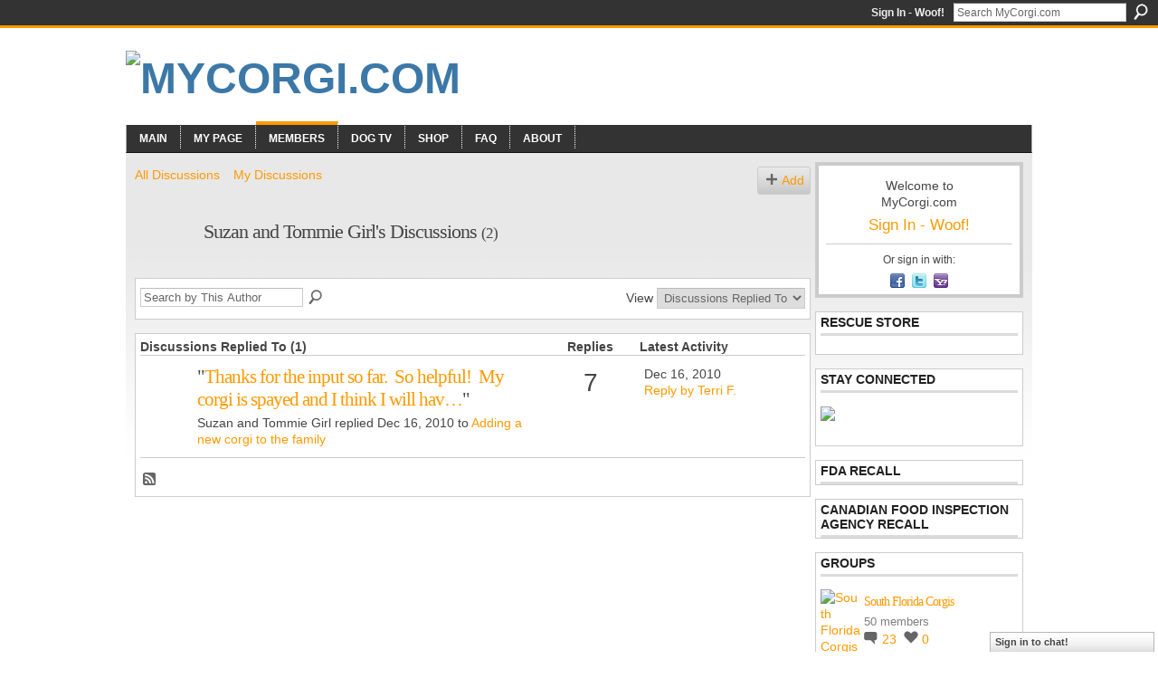

--- FILE ---
content_type: text/html; charset=UTF-8
request_url: http://mycorgi.com/forum/topic/listForContributor?user=1dripcl25nw6k
body_size: 47839
content:
<!DOCTYPE html>
<html lang="en" xmlns:og="http://ogp.me/ns#">
<head data-layout-view="default" class="xj_layout_head">
<script>
    window.dataLayer = window.dataLayer || [];
        </script>
<!-- Google Tag Manager -->
<script>(function(w,d,s,l,i){w[l]=w[l]||[];w[l].push({'gtm.start':
new Date().getTime(),event:'gtm.js'});var f=d.getElementsByTagName(s)[0],
j=d.createElement(s),dl=l!='dataLayer'?'&l='+l:'';j.async=true;j.src=
'https://www.googletagmanager.com/gtm.js?id='+i+dl;f.parentNode.insertBefore(j,f);
})(window,document,'script','dataLayer','GTM-T5W4WQ');</script>
<!-- End Google Tag Manager -->
        <meta http-equiv="Content-Type" content="text/html; charset=utf-8" />
    <title>Suzan and Tommie Girl&#039;s Discussions - MyCorgi.com</title>
    <link rel="icon" href="http://mycorgi.com/favicon.ico" type="image/x-icon" />
    <link rel="SHORTCUT ICON" href="http://mycorgi.com/favicon.ico" type="image/x-icon" />
    <meta name="description" content="Suzan and Tommie Girl's Discussions | MyCorgi.com is a U.S. 501(c)3 non profit charity. We provide a friendly helpful community &amp; assist corgi rescues via…" />
    <meta name="keywords" content="Corgi, Dog, cardigan, welsh, pembroke, AKC, Puppy, Puppies" />
<meta name="title" content="Suzan and Tommie Girl&#039;s Discussions" />
<meta property="og:type" content="website" />
<meta property="og:url" content="http://mycorgi.com/forum/topic/listForContributor?user=1dripcl25nw6k" />
<meta property="og:title" content="Suzan and Tommie Girl&#039;s Discussions" />
<meta property="og:image" content="https://storage.ning.com/topology/rest/1.0/file/get/2756178062?profile=UPSCALE_150x150">
<meta name="twitter:card" content="summary" />
<meta name="twitter:title" content="Suzan and Tommie Girl&#039;s Discussions" />
<meta name="twitter:description" content="Suzan and Tommie Girl's Discussions | MyCorgi.com is a U.S. 501(c)3 non profit charity. We provide a friendly helpful community &amp; assist corgi rescues via…" />
<meta name="twitter:image" content="https://storage.ning.com/topology/rest/1.0/file/get/2756178062?profile=UPSCALE_150x150" />
<link rel="image_src" href="https://storage.ning.com/topology/rest/1.0/file/get/2756178062?profile=UPSCALE_150x150" />
<script type="text/javascript">
    djConfig = { baseScriptUri: 'http://mycorgi.com/xn/static-6.11.8.1/js/dojo-0.3.1-ning/', isDebug: false }
ning = {"CurrentApp":{"premium":true,"iconUrl":"https:\/\/storage.ning.com\/topology\/rest\/1.0\/file\/get\/2756178062?profile=UPSCALE_150x150","url":"httpmycorgi.ning.com","domains":["mycorgi.com"],"online":true,"privateSource":true,"id":"mycorgi","appId":1150197,"description":"MyCorgi.com is a U.S. 501(c)3 non profit charity. We provide a friendly helpful community &amp; assist corgi rescues via various projects.","name":"MyCorgi.com","owner":"slstsang","createdDate":"2007-09-19T03:31:04.610Z","runOwnAds":false,"category":{"Corgi":null,"Dog":null,"cardigan":null,"welsh":null,"pembroke":null,"AKC":null,"Puppy":null,"Puppies":null},"tags":["Corgi","Dog","cardigan","welsh","pembroke","AKC","Puppy","Puppies"]},"CurrentProfile":null,"maxFileUploadSize":5};
        (function(){
            if (!window.ning) { return; }

            var age, gender, rand, obfuscated, combined;

            obfuscated = document.cookie.match(/xgdi=([^;]+)/);
            if (obfuscated) {
                var offset = 100000;
                obfuscated = parseInt(obfuscated[1]);
                rand = obfuscated / offset;
                combined = (obfuscated % offset) ^ rand;
                age = combined % 1000;
                gender = (combined / 1000) & 3;
                gender = (gender == 1 ? 'm' : gender == 2 ? 'f' : 0);
                ning.viewer = {"age":age,"gender":gender};
            }
        })();

        if (window.location.hash.indexOf('#!/') == 0) {
        window.location.replace(window.location.hash.substr(2));
    }
    window.xg = window.xg || {};
xg.captcha = {
    'shouldShow': false,
    'siteKey': '6Ldf3AoUAAAAALPgNx2gcXc8a_5XEcnNseR6WmsT'
};
xg.addOnRequire = function(f) { xg.addOnRequire.functions.push(f); };
xg.addOnRequire.functions = [];
xg.addOnFacebookLoad = function (f) { xg.addOnFacebookLoad.functions.push(f); };
xg.addOnFacebookLoad.functions = [];
xg._loader = {
    p: 0,
    loading: function(set) {  this.p++; },
    onLoad: function(set) {
                this.p--;
        if (this.p == 0 && typeof(xg._loader.onDone) == 'function') {
            xg._loader.onDone();
        }
    }
};
xg._loader.loading('xnloader');
if (window.bzplcm) {
    window.bzplcm._profileCount = 0;
    window.bzplcm._profileSend = function() { if (window.bzplcm._profileCount++ == 1) window.bzplcm.send(); };
}
xg._loader.onDone = function() {
            if(window.bzplcm)window.bzplcm.start('ni');
        xg.shared.util.parseWidgets();    var addOnRequireFunctions = xg.addOnRequire.functions;
    xg.addOnRequire = function(f) { f(); };
    try {
        if (addOnRequireFunctions) { dojo.lang.forEach(addOnRequireFunctions, function(onRequire) { onRequire.apply(); }); }
    } catch (e) {
        if(window.bzplcm)window.bzplcm.ts('nx').send();
        throw e;
    }
    if(window.bzplcm) { window.bzplcm.stop('ni'); window.bzplcm._profileSend(); }
};
window.xn = { track: { event: function() {}, pageView: function() {}, registerCompletedFlow: function() {}, registerError: function() {}, timer: function() { return { lapTime: function() {} }; } } };</script>
<link rel="alternate" type="application/atom+xml" title="Suzan and Tommie Girl&#039;s Discussions - MyCorgi.com" href="http://mycorgi.com/forum/topic/listForContributor?user=1dripcl25nw6k&amp;feed=yes&amp;xn_auth=no" />
<style type="text/css" media="screen,projection">
#xg_navigation ul div.xg_subtab ul li a {
    color:#777777;
    background:#E7E7E7;
}
#xg_navigation ul div.xg_subtab ul li a:hover {
    color:#444444;
    background:#D9D9D9;
}
</style>

<style type="text/css" media="screen,projection">
@import url("http://static.ning.com/socialnetworkmain/widgets/index/css/common-982.min.css?xn_version=3128532263");
@import url("http://static.ning.com/socialnetworkmain/widgets/forum/css/component.min.css?xn_version=148829171");
@import url("http://static.ning.com/socialnetworkmain/widgets/chat/css/bottom-bar.min.css?xn_version=512265546");

</style>

<style type="text/css" media="screen,projection">
@import url("/generated-69468fc6852815-25461951-css?xn_version=202512201152");

</style>

<style type="text/css" media="screen,projection">
@import url("/generated-694690f39bd400-20055640-css?xn_version=202512201152");

</style>

<!--[if IE 6]>
    <link rel="stylesheet" type="text/css" href="http://static.ning.com/socialnetworkmain/widgets/index/css/common-ie6.min.css?xn_version=463104712" />
<![endif]-->
<!--[if IE 7]>
<link rel="stylesheet" type="text/css" href="http://static.ning.com/socialnetworkmain/widgets/index/css/common-ie7.css?xn_version=2712659298" />
<![endif]-->
<link rel="EditURI" type="application/rsd+xml" title="RSD" href="http://mycorgi.com/profiles/blog/rsd" />
</head>
<body>
<!-- Google Tag Manager (noscript) -->
<noscript><iframe src="https://www.googletagmanager.com/ns.html?id=GTM-T5W4WQ"
height="0" width="0" style="display:none;visibility:hidden"></iframe></noscript>
<!-- End Google Tag Manager (noscript) -->
    <div class="xj_before_content">        <div id="xn_bar">
            <div id="xn_bar_menu">
                <div id="xn_bar_menu_branding" >
                                    </div>

                <div id="xn_bar_menu_more">
                    <form id="xn_bar_menu_search" method="GET" action="http://mycorgi.com/main/search/search">
                        <fieldset>
                            <input type="text" name="q" id="xn_bar_menu_search_query" value="Search MyCorgi.com" _hint="Search MyCorgi.com" accesskey="4" class="text xj_search_hint" />
                            <a id="xn_bar_menu_search_submit" href="#" onclick="document.getElementById('xn_bar_menu_search').submit();return false">Search</a>
                        </fieldset>
                    </form>
                </div>

                            <ul id="xn_bar_menu_tabs">
                                            <li><a href="http://mycorgi.com/main/authorization/signIn?target=http%3A%2F%2Fmycorgi.com%2Fforum%2Ftopic%2FlistForContributor%3Fuser%3D1dripcl25nw6k">Sign In - Woof!</a></li>
                                    </ul>
                        </div>
        </div>
        </div>
    <div class="xg_theme" data-layout-pack="brutus">
        <div id="xg_themebody">
            <div id="xg_ad_above_header" class="xg_ad xj_ad_above_header dy-displaynone">
                    
                </div>        
            <div id="xg_head">
                <div id="xg_masthead">
                    <h1 id="xg_sitename" class="xj_site_name"><a id="application_name_header_link" href="/"><img src="http://storage.ning.com/topology/rest/1.0/file/get/3151851203?profile=original" alt="MyCorgi.com"></a></h1>
                    <p id="xg_sitedesc" class="xj_site_desc"></p>
                </div>
                <div id="xg_navigation" class="xj_navigation"><ul>
    <li id="xg_tab_main" class="xg_subtab"><a href="/"><span>Main</span></a></li><li id="xg_tab_profile" class="xg_subtab"><a href="/profiles"><span>My Page</span></a></li><li dojoType="SubTabHover" id="xg_tab_members" class="xg_subtab this"><a href="/profiles/members/"><span>Members</span></a><div class="xg_subtab" style="display:none;position:absolute;"><ul class="xg_subtab" style="display:block;" ><li style="list-style:none !important;display:block;text-align:left;"><a href="/page/1150197:Page:776640" style="float:none;"><span>Vote</span></a></li><li style="list-style:none !important;display:block;text-align:left;"><a href="/profiles/blog/list" style="float:none;"><span>Blog</span></a></li><li style="list-style:none !important;display:block;text-align:left;"><a href="/events" style="float:none;"><span>Events</span></a></li><li style="list-style:none !important;display:block;text-align:left;"><a href="/forum" style="float:none;"><span>Forum</span></a></li><li style="list-style:none !important;display:block;text-align:left;"><a href="/groups" style="float:none;"><span>Groups</span></a></li><li style="list-style:none !important;display:block;text-align:left;"><a href="/photo/photo/list" style="float:none;"><span>Photo</span></a></li><li style="list-style:none !important;display:block;text-align:left;"><a href="/page/1150197:Page:768224" style="float:none;"><span>Poll</span></a></li><li style="list-style:none !important;display:block;text-align:left;"><a href="/video/video" style="float:none;"><span>Video</span></a></li></ul></div></li><li dojoType="SubTabHover" id="xg_tab_xn5" class="xg_subtab"><a href="/page/dog-tv"><span>Dog TV</span></a><div class="xg_subtab" style="display:none;position:absolute;"><ul class="xg_subtab" style="display:block;" ><li style="list-style:none !important;display:block;text-align:left;"><a href="/page/dog-town" style="float:none;"><span>Dog Town</span></a></li><li style="list-style:none !important;display:block;text-align:left;"><a href="/page/dog-whisperer" style="float:none;"><span>Dog Whisperer</span></a></li><li style="list-style:none !important;display:block;text-align:left;"><a href="/page/its-me-or-the-dog" style="float:none;"><span>Its me or the Dog</span></a></li><li style="list-style:none !important;display:block;text-align:left;"><a href="/video/pedigree-dogs-exposed" style="float:none;"><span>Pedigree Dogs Exposed</span></a></li></ul></div></li><li dojoType="SubTabHover" id="xg_tab_xn0" class="xg_subtab"><a href="/page/1150197:Page:223963"><span>Shop</span></a><div class="xg_subtab" style="display:none;position:absolute;"><ul class="xg_subtab" style="display:block;" ><li style="list-style:none !important;display:block;text-align:left;"><a href="/profiles/blogs/introducing-the-worlds-1st" style="float:none;"><span>Rescue VISA Card</span></a></li><li style="list-style:none !important;display:block;text-align:left;"><a href="/page/1150197:Page:223963" style="float:none;"><span>Rescue Shop</span></a></li></ul></div></li><li id="xg_tab_xn1" class="xg_subtab"><a href="/faq"><span>FAQ</span></a></li><li id="xg_tab_xn2" class="xg_subtab"><a href="/page/about-1"><span>About</span></a></li></ul>
</div>
            </div>
            <div id="xg_ad_below_header" class="xg_ad xj_ad_below_header dy-displaynone">
                        
                    </div>
            <div id="xg" class="xg_widget_forum xg_widget_forum_topic xg_widget_forum_topic_listForContributor">
            	 
                <div id="xg_body">
                   
                    <div class="xj_notifications"></div>
                    <div class="xg_column xg_span-16" id="column1">
                        <div id="xg_canvas" class="xj_canvas">
                            
<ul class="navigation easyclear">
            <li><a href="http://mycorgi.com/forum">All Discussions</a></li>
        <li><a href="http://mycorgi.com/forum/topic/listForContributor?">My Discussions</a></li>
                <li class="right xg_lightborder navbutton"><a href="http://mycorgi.com/main/authorization/signUp?target=http%3A%2F%2Fmycorgi.com%2Fforum%2Ftopic%2Fnew%3Ftarget%3Dhttp%253A%252F%252Fmycorgi.com%252Fforum%252Ftopic%252FlistForContributor%253Fuser%253D1dripcl25nw6k" dojoType="PromptToJoinLink" _joinPromptText="Please sign up or sign in to complete this step." _hasSignUp="true" _signInUrl="http://mycorgi.com/main/authorization/signIn?target=http%3A%2F%2Fmycorgi.com%2Fforum%2Ftopic%2Fnew%3Ftarget%3Dhttp%253A%252F%252Fmycorgi.com%252Fforum%252Ftopic%252FlistForContributor%253Fuser%253D1dripcl25nw6k" class="xg_sprite xg_sprite-add">Add</a></li>
    </ul>

<div class="xg_headline xg_headline-img">
    <div class="ib"><span class="xg_avatar"><a class="fn url" href="http://mycorgi.com/profile/SuzanKenik"  title="Suzan and Tommie Girl"><span class="table_img dy-avatar dy-avatar-64 "><img  class="photo photo" src="http://storage.ning.com/topology/rest/1.0/file/get/3137971154?profile=RESIZE_64x64&amp;width=64&amp;height=64&amp;crop=1%3A1" alt="" /></span></a></span></div>
<div class="tb"><h1>Suzan and Tommie Girl&#039;s Discussions <span class="count">(2)</span></h1>
    </div>
</div>
<div class="xg_module module_searchbar">
    <div class="xg_module_body">
        <form action="http://mycorgi.com/forum/topic/search?user=1dripcl25nw6k">
            <p class="left">
                <input type="hidden" name="user" value="1dripcl25nw6k" />                <input name="q" type="text" class="textfield xj_search_hint" value="Search by This Author"  _hint="Search by This Author" />
                                <a class="xg_icon xg_icon-search" title="Search Forum" onclick="x$(this).parents('form').submit();" href="#">Search Forum</a>
                            </p>
                    </form>
                <p class="right">
                                        View                <select onchange="window.location = this.value">
                    <option value="http://mycorgi.com/forum/topic/listForContributor?user=1dripcl25nw6k&amp;sort=recentRepliesMade"  selected="selected">Discussions Replied To</option><option value="http://mycorgi.com/forum/topic/listForContributor?user=1dripcl25nw6k&amp;sort=discussionsStarted" >Discussions Started</option>                </select>
                    </p>
            </div>
</div>
<div class="xg_module">
    <div class="xg_module_body">
                <table class="categories">
          <colgroup><col width="60%"></col><col width="15%"/></col><col width="25%"/></col></colgroup>
            <thead>
                <tr>
                    <th class="xg_lightborder">Discussions Replied To (1)</th>
                    <th class="bignum xg_lightborder" scope="col">Replies</th>
                    <th width="136" scope="col" class="xg_lightborder">Latest Activity</th>
                </tr>
            </thead>
            <tbody>
                <tr >
    <td class="xg_lightborder">
                    <span class="xg_avatar"><a class="fn url" href="http://mycorgi.com/profile/SuzanKenik"  title="Suzan and Tommie Girl"><span class="table_img dy-avatar dy-avatar-48 "><img  class="photo photo" src="http://storage.ning.com/topology/rest/1.0/file/get/3137971154?profile=RESIZE_48X48&amp;width=48&amp;height=48&amp;crop=1%3A1" alt="" /></span></a></span>            <h3>"<a href="http://mycorgi.com/xn/detail/1150197:Comment:820992">Thanks for the input so far.  So helpful!  My corgi is spayed and I think I will hav…</a>"</h3>
            <p class="small">Suzan and Tommie Girl replied Dec 16, 2010 to <a href="http://mycorgi.com/forum/topics/adding-a-new-corgi-to-the">Adding a new corgi to the family</a></p>
        
    </td>
            <td class="bignum xg_lightborder">7</td>
        <td class="xg_lightborder">
                            Dec 16, 2010                <br/><a href="http://mycorgi.com/forum/topics/adding-a-new-corgi-to-the/showLastReply">Reply by Terri F.</a>
                    </td>
    </tr>
                            </tbody>
        </table>
                    </div>
    <div class="xg_module_foot">
                    <p class="left"><a class="xg_icon xg_icon-rss" href="http://mycorgi.com/forum/topic/listForContributor?user=1dripcl25nw6k&amp;feed=yes&amp;xn_auth=no">RSS</a></p>
                <p class="right"><a href="#" dojoType="FollowLink" _isFollowed="0" _addUrl="http://mycorgi.com/main/content/startFollowingNewContent?user=1dripcl25nw6k&amp;type=Topic&amp;xn_out=json" _removeUrl="http://mycorgi.com/main/content/stopFollowingNewContent?user=1dripcl25nw6k&amp;type=Topic&amp;xn_out=json" _addDescription="Email me when this member adds new discussions" _removeDescription="Don&#039;t email me when this member adds new discussions" _joinPromptText="" _signUpUrl="http://mycorgi.com/main/authorization/signUp?target=http%3A%2F%2Fmycorgi.com%2Fforum%2Ftopic%2FlistForContributor%3Fuser%3D1dripcl25nw6k"></a></p>    </div>
</div>

                        </div>
                    </div>
                    <div class="xg_column xg_span-5 xg_last" id="column2">
                        <div class="xj_user_info">    <div class="xg_module" id="xg_module_account">
        <div class="xg_module_body xg_signup xg_lightborder">
            <p>Welcome to<br />MyCorgi.com</p>
                        <p class="last-child"><big><strong><a href="http://mycorgi.com/main/authorization/signIn?target=http%3A%2F%2Fmycorgi.com%2Fforum%2Ftopic%2FlistForContributor%3Fuser%3D1dripcl25nw6k" style="white-space:nowrap">Sign In - Woof!</a></strong></big></p>
                            <div class="xg_external_signup xg_lightborder xj_signup">
                    <p class="dy-small">Or sign in with:</p>
                    <ul class="providers">
            <li>
            <a
                onclick="xg.index.authorization.social.openAuthWindow(
                    'https://auth.ning.com/socialAuth/facebook?edfm=u6M4Krt9G%2B5NUc3sIaUSXKWcmmPyizfN7srRkRKNWTURttWsSV21%2B41ZA%2BzT9HLmaXq1uNhAsAOUEJqD4mf3%2B1XpcIRlECpnALS%2FvorwJXeqVJGCwfDEGcp7v1rGr05QKC%2B7q8jFsaI7j7L9ILmz9Hl8HNX774fGx9bPzxETZmFz20XQ6n2v%2F0O1yfvQP7G5fArZkl7L968dSHFgPgNTytXyd9N%2BfUUrNQuTMhjIIlr7IpzySQcUI1hnUl0%2B1isSRvPTRJcLYRO1DQC5oPRHWJBuvRudeUZjVmRB%2F7jFstStKQVhd94htCztS0IFesIIVhD23HAVIxOI1f0Zw6a1K5XJ%2F8mDjnj87QBzzf444XeRRz6lOZLg5Zkxmn%2Bx3tOR9aCocSlr%2FSSf2H5Ej12LVV9DJxbnfCDsDzRtncfc7CzQFQFmFFGx2eU%2FyGyDIM%2F1'
                    ); return false;">
                            <span class="mini-service mini-service-facebook" title="Facebook"></span>
                        </a>
        </li>
            <li>
            <a
                onclick="xg.index.authorization.social.openAuthWindow(
                    'https://auth.ning.com/socialAuth/twitter?edfm=rl2PaFKH9UWhwwjETjYgINELcTjb1r2SqVypwjyesPNYEmCDdSh1VzCY1%2BryByczOtA8LLLBDlz%2BUW497oLdz%2BTgYFylSvGmTT5TPSFVLTmC1af3pvBHy0JfZNrtduIGRb30aqCqIlw1ozkfImcmuVUt%2B9Cs%2BbQS6hkB%2FUorCxNWBM0nbPv6scMA2Nul%2Ft%2FoMVhBy5uJiVhS%2BvAAbRlItgQSwfemj6S4bvCpd6D98bsDAdNSrM%2FflqMLmrnKsaajrQ%2BC27e3zowxQnp8DvwKFYHhqj8KDr8%2FpSyyus9jLfF5jzgmRHDJprHhXKxZlo7YPb2XXFyPEMdZTo3chhvcVTvklKBBPOdYVXlyZfuSkecL4ZPu%2BF5njrS7NX8UbXIEaV79t6aqtRY0UwjFlqwnSSMuznXxKLid6sqMrme5c8QpKYByUpbDshXyiMxPM1Lbw9UxpM1f7W4aMU7eKLFUBg%3D%3D'
                ); return false;">
                <span class="mini-service mini-service-twitter" title="Twitter"></span>
            </a>
        </li>
            <li>
            <a
                onclick="xg.index.authorization.social.openAuthWindow(
                    'https://auth.ning.com/socialAuth/yahooopenidconnect?edfm=2Xg%2Ffru%2BqITpzRWWogwFStIzhxKv7SuAfpKTbv0Tw8oE1PFhZBP60x4rNSt%2F9b5ewavofsVgMj%2BpAtXxwh%2BPtVvQtZBKBE5kL6h3oDcyj32l8AhvgOKS5WOrNDpJsH%2BPfl9JzLlo0XOUlw85a%2Fb7yjkeCBSDs%2F3INCgLDfFo4QUOTvtqh6uhZPPf8QAWCFNMdx27betTbixR6QS43kVClivVVAlhQkJ7%2BAM8bqPqvcfHjeYejeNg4k1AeoSWU2Rt%2FqD9xYz%2Fh5NphTPnmIZ8um3KtB0lBUSVcBIci9NPKX6pVdS2ASpYkwhPKA1i6vnciFITuaxp0R%2BRGoMXp96NM05uyzP5V17zZKBdV4fc1LI%3D'
                ); return false;">
                <span class="mini-service mini-service-yahoo" title="Yahoo!"></span>
            </a>
        </li>
    </ul>
                </div>
                    </div>
    </div>
</div>
                        <div class="xj_sidebar_content"><div class="xg_module html_module module_text xg_reset" data-module_name="text"
        >
        <div class="xg_module_head"><h2>Rescue Store</h2></div>
        <div class="xg_module_body xg_user_generated">
            <script type="text/javascript">
amazon_ad_tag="mycorgicom-20"; 
amazon_ad_width="120"; 
amazon_ad_height="240"; 
amazon_color_border="FFFFFF"; 
amazon_color_logo="FF9900"; 
amazon_color_link="FF9900"; 
amazon_ad_logo="hide"; 
amazon_ad_border="hide"; 
amazon_ad_title="Rescue Store";
</script>
<script src="http://www.assoc-amazon.com/s/asw.js" type="text/javascript">
</script>
        </div>
        </div>
<div class="xg_module html_module module_text xg_reset" data-module_name="text"
        >
        <div class="xg_module_head"><h2>Stay Connected</h2></div>
        <div class="xg_module_body xg_user_generated">
            <p><a href="http://www.facebook.com/group.php?gid=19371551296" target="_blank"><img src="http://storage.ning.com/topology/rest/1.0/file/get/3148412998?profile=RESIZE_180x180" width="46" class="align-left"  /></a></p>
<p>&#160;</p>
        </div>
        </div>
<div class="xg_module module_feed" data-module_name="feed">
    <div class="xg_module_head"><h2>FDA Recall</h2></div>
    </div>
<div class="xg_module module_feed" data-module_name="feed">
    <div class="xg_module_head"><h2>Canadian Food Inspection Agency Recall</h2></div>
    </div>
<div class="xg_module module_groups">
    <div class="xg_module_head">
        <h2>Groups</h2>
    </div>
            <div class="xg_module_body body_list">
                            <ul class="clist">
                        <li class="xg_lightborder ">
        <div class="ib">
                        <a href="http://mycorgi.com/group/southfloridacorgis"><img  src="http://storage.ning.com/topology/rest/1.0/file/get/3038910201?profile=RESIZE_48X48&amp;crop=1%3A1&amp;width=40" width="40" height="40" alt="South Florida Corgis" /></a>
        </div>
        <div class="tb">
            <h3><a href="http://mycorgi.com/group/southfloridacorgis">South Florida Corgis</a></h3>
            <p class="xg_lightfont">50 members</p>
                <span class="reactions">
                    <a href="http://mycorgi.com/group/southfloridacorgis#comments" data-page-type="other_forum_topic_listForContributor_" class="xg_sprite xg_sprite-comment">23 <span class='details'>Comments</span></a>
                                <a href="http://mycorgi.com/group/southfloridacorgis" data-content-id="1150197:Group:70607" data-content-type="Group" data-sign-up-url="http://mycorgi.com/main/authorization/signUp?target=http%3A%2F%2Fmycorgi.com%2Fforum%2Ftopic%2FlistForContributor%3Fuser%3D1dripcl25nw6k" data-page-type="other_forum_topic_listForContributor_" class="xg_sprite like-link-1 like-link">
                    0 <span class='details'>Likes</span>
                </a>
                </span>
        </div>
    </li>    <li class="xg_lightborder ">
        <div class="ib">
                        <a href="http://mycorgi.com/group/wheeledcorgis"><img  src="http://storage.ning.com/topology/rest/1.0/file/get/3039381887?profile=RESIZE_48X48&amp;crop=1%3A1&amp;width=40" width="40" height="40" alt="Wheeled Corgis" /></a>
        </div>
        <div class="tb">
            <h3><a href="http://mycorgi.com/group/wheeledcorgis">Wheeled Corgis</a></h3>
            <p class="xg_lightfont">20 members</p>
                <span class="reactions">
                    <a href="http://mycorgi.com/group/wheeledcorgis#comments" data-page-type="other_forum_topic_listForContributor_" class="xg_sprite xg_sprite-comment">26 <span class='details'>Comments</span></a>
                                <a href="http://mycorgi.com/group/wheeledcorgis" data-content-id="1150197:Group:237795" data-content-type="Group" data-sign-up-url="http://mycorgi.com/main/authorization/signUp?target=http%3A%2F%2Fmycorgi.com%2Fforum%2Ftopic%2FlistForContributor%3Fuser%3D1dripcl25nw6k" data-page-type="other_forum_topic_listForContributor_" class="xg_sprite like-link-1 like-link">
                    3 <span class='details'>Likes</span>
                </a>
                </span>
        </div>
    </li>                </ul>
                            <ul class="clist">
                        <li class="xg_lightborder ">
        <div class="ib">
                        <a href="http://mycorgi.com/group/arizonacorgis"><img  src="http://storage.ning.com/topology/rest/1.0/file/get/3124643780?profile=RESIZE_48X48&amp;crop=1%3A1&amp;width=40" width="40" height="40" alt="Arizona Corgis!" /></a>
        </div>
        <div class="tb">
            <h3><a href="http://mycorgi.com/group/arizonacorgis">Arizona Corgis!</a></h3>
            <p class="xg_lightfont">165 members</p>
                <span class="reactions">
                    <a href="http://mycorgi.com/group/arizonacorgis#comments" data-page-type="other_forum_topic_listForContributor_" class="xg_sprite xg_sprite-comment">798 <span class='details'>Comments</span></a>
                                <a href="http://mycorgi.com/group/arizonacorgis" data-content-id="1150197:Group:286472" data-content-type="Group" data-sign-up-url="http://mycorgi.com/main/authorization/signUp?target=http%3A%2F%2Fmycorgi.com%2Fforum%2Ftopic%2FlistForContributor%3Fuser%3D1dripcl25nw6k" data-page-type="other_forum_topic_listForContributor_" class="xg_sprite like-link-1 like-link">
                    40 <span class='details'>Likes</span>
                </a>
                </span>
        </div>
    </li>    <li class="xg_lightborder ">
        <div class="ib">
                        <a href="http://mycorgi.com/group/cheeseheadcorgis"><img  src="http://storage.ning.com/topology/rest/1.0/file/get/3098556872?profile=RESIZE_48X48&amp;crop=1%3A1&amp;width=40" width="40" height="40" alt="Cheesehead Corgis" /></a>
        </div>
        <div class="tb">
            <h3><a href="http://mycorgi.com/group/cheeseheadcorgis">Cheesehead Corgis</a></h3>
            <p class="xg_lightfont">121 members</p>
                <span class="reactions">
                    <a href="http://mycorgi.com/group/cheeseheadcorgis#comments" data-page-type="other_forum_topic_listForContributor_" class="xg_sprite xg_sprite-comment">607 <span class='details'>Comments</span></a>
                                <a href="http://mycorgi.com/group/cheeseheadcorgis" data-content-id="1150197:Group:264779" data-content-type="Group" data-sign-up-url="http://mycorgi.com/main/authorization/signUp?target=http%3A%2F%2Fmycorgi.com%2Fforum%2Ftopic%2FlistForContributor%3Fuser%3D1dripcl25nw6k" data-page-type="other_forum_topic_listForContributor_" class="xg_sprite like-link-1 like-link">
                    39 <span class='details'>Likes</span>
                </a>
                </span>
        </div>
    </li>                </ul>
                            <ul class="clist">
                        <li class="xg_lightborder ">
        <div class="ib">
                        <a href="http://mycorgi.com/group/austintxcorgis"><img  src="http://storage.ning.com/topology/rest/1.0/file/get/3124643700?profile=RESIZE_48X48&amp;crop=1%3A1&amp;width=40" width="40" height="40" alt="Austin, TX Corgis" /></a>
        </div>
        <div class="tb">
            <h3><a href="http://mycorgi.com/group/austintxcorgis">Austin, TX Corgis</a></h3>
            <p class="xg_lightfont">81 members</p>
                <span class="reactions">
                    <a href="http://mycorgi.com/group/austintxcorgis#comments" data-page-type="other_forum_topic_listForContributor_" class="xg_sprite xg_sprite-comment">63 <span class='details'>Comments</span></a>
                                <a href="http://mycorgi.com/group/austintxcorgis" data-content-id="1150197:Group:12739" data-content-type="Group" data-sign-up-url="http://mycorgi.com/main/authorization/signUp?target=http%3A%2F%2Fmycorgi.com%2Fforum%2Ftopic%2FlistForContributor%3Fuser%3D1dripcl25nw6k" data-page-type="other_forum_topic_listForContributor_" class="xg_sprite like-link-1 like-link">
                    4 <span class='details'>Likes</span>
                </a>
                </span>
        </div>
    </li>    <li class="xg_lightborder ">
        <div class="ib">
                        <a href="http://mycorgi.com/group/necorgis"><img  src="http://storage.ning.com/topology/rest/1.0/file/get/3124643711?profile=RESIZE_48X48&amp;crop=1%3A1&amp;width=40" width="40" height="40" alt="New England Corgis" /></a>
        </div>
        <div class="tb">
            <h3><a href="http://mycorgi.com/group/necorgis">New England Corgis</a></h3>
            <p class="xg_lightfont">235 members</p>
                <span class="reactions">
                    <a href="http://mycorgi.com/group/necorgis#comments" data-page-type="other_forum_topic_listForContributor_" class="xg_sprite xg_sprite-comment">266 <span class='details'>Comments</span></a>
                                <a href="http://mycorgi.com/group/necorgis" data-content-id="1150197:Group:11436" data-content-type="Group" data-sign-up-url="http://mycorgi.com/main/authorization/signUp?target=http%3A%2F%2Fmycorgi.com%2Fforum%2Ftopic%2FlistForContributor%3Fuser%3D1dripcl25nw6k" data-page-type="other_forum_topic_listForContributor_" class="xg_sprite like-link-1 like-link">
                    24 <span class='details'>Likes</span>
                </a>
                </span>
        </div>
    </li>                </ul>
                            <ul class="clist">
                        <li class="xg_lightborder ">
        <div class="ib">
                        <a href="http://mycorgi.com/group/norcalcorgis"><img  src="http://storage.ning.com/topology/rest/1.0/file/get/3124643650?profile=RESIZE_48X48&amp;crop=1%3A1&amp;width=40" width="40" height="40" alt="NorCal Corgis" /></a>
        </div>
        <div class="tb">
            <h3><a href="http://mycorgi.com/group/norcalcorgis">NorCal Corgis</a></h3>
            <p class="xg_lightfont">128 members</p>
                <span class="reactions">
                    <a href="http://mycorgi.com/group/norcalcorgis#comments" data-page-type="other_forum_topic_listForContributor_" class="xg_sprite xg_sprite-comment">113 <span class='details'>Comments</span></a>
                                <a href="http://mycorgi.com/group/norcalcorgis" data-content-id="1150197:Group:129850" data-content-type="Group" data-sign-up-url="http://mycorgi.com/main/authorization/signUp?target=http%3A%2F%2Fmycorgi.com%2Fforum%2Ftopic%2FlistForContributor%3Fuser%3D1dripcl25nw6k" data-page-type="other_forum_topic_listForContributor_" class="xg_sprite like-link-1 like-link">
                    10 <span class='details'>Likes</span>
                </a>
                </span>
        </div>
    </li>    <li class="xg_lightborder ">
        <div class="ib">
                        <a href="http://mycorgi.com/group/rainbowbridgecorgis"><img  src="http://storage.ning.com/topology/rest/1.0/file/get/3098126769?profile=RESIZE_48X48&amp;crop=1%3A1&amp;width=40" width="40" height="40" alt="Rainbow Bridge Corgis" /></a>
        </div>
        <div class="tb">
            <h3><a href="http://mycorgi.com/group/rainbowbridgecorgis">Rainbow Bridge Corgis</a></h3>
            <p class="xg_lightfont">43 members</p>
                <span class="reactions">
                    <a href="http://mycorgi.com/group/rainbowbridgecorgis#comments" data-page-type="other_forum_topic_listForContributor_" class="xg_sprite xg_sprite-comment">77 <span class='details'>Comments</span></a>
                                <a href="http://mycorgi.com/group/rainbowbridgecorgis" data-content-id="1150197:Group:566273" data-content-type="Group" data-sign-up-url="http://mycorgi.com/main/authorization/signUp?target=http%3A%2F%2Fmycorgi.com%2Fforum%2Ftopic%2FlistForContributor%3Fuser%3D1dripcl25nw6k" data-page-type="other_forum_topic_listForContributor_" class="xg_sprite like-link-1 like-link">
                    1 <span class='details'>Like</span>
                </a>
                </span>
        </div>
    </li>                </ul>
                            <ul class="clist">
                        <li class="xg_lightborder ">
        <div class="ib">
                        <a href="http://mycorgi.com/group/georgiacorgis"><img  src="http://storage.ning.com/topology/rest/1.0/file/get/3124643956?profile=RESIZE_48X48&amp;crop=1%3A1&amp;width=40" width="40" height="40" alt="Georgia Corgis" /></a>
        </div>
        <div class="tb">
            <h3><a href="http://mycorgi.com/group/georgiacorgis">Georgia Corgis</a></h3>
            <p class="xg_lightfont">109 members</p>
                <span class="reactions">
                    <a href="http://mycorgi.com/group/georgiacorgis#comments" data-page-type="other_forum_topic_listForContributor_" class="xg_sprite xg_sprite-comment">400 <span class='details'>Comments</span></a>
                                <a href="http://mycorgi.com/group/georgiacorgis" data-content-id="1150197:Group:53250" data-content-type="Group" data-sign-up-url="http://mycorgi.com/main/authorization/signUp?target=http%3A%2F%2Fmycorgi.com%2Fforum%2Ftopic%2FlistForContributor%3Fuser%3D1dripcl25nw6k" data-page-type="other_forum_topic_listForContributor_" class="xg_sprite like-link-1 like-link">
                    17 <span class='details'>Likes</span>
                </a>
                </span>
        </div>
    </li>    <li class="xg_lightborder last-child">
        <div class="ib">
                        <a href="http://mycorgi.com/group/corgisintexas"><img  src="http://storage.ning.com/topology/rest/1.0/file/get/3124645699?profile=RESIZE_48X48&amp;crop=1%3A1&amp;width=40" width="40" height="40" alt="Corgis in Texas" /></a>
        </div>
        <div class="tb">
            <h3><a href="http://mycorgi.com/group/corgisintexas">Corgis in Texas</a></h3>
            <p class="xg_lightfont">253 members</p>
                <span class="reactions">
                    <a href="http://mycorgi.com/group/corgisintexas#comments" data-page-type="other_forum_topic_listForContributor_" class="xg_sprite xg_sprite-comment">89 <span class='details'>Comments</span></a>
                                <a href="http://mycorgi.com/group/corgisintexas" data-content-id="1150197:Group:215089" data-content-type="Group" data-sign-up-url="http://mycorgi.com/main/authorization/signUp?target=http%3A%2F%2Fmycorgi.com%2Fforum%2Ftopic%2FlistForContributor%3Fuser%3D1dripcl25nw6k" data-page-type="other_forum_topic_listForContributor_" class="xg_sprite like-link-1 like-link">
                    27 <span class='details'>Likes</span>
                </a>
                </span>
        </div>
    </li>                </ul>
                    </div>
                <div class="xg_module_foot">
                <ul>
                                            <li class="right"><a href="http://mycorgi.com/groups">View All</a></li>
                                    </ul>
            </div>
        </div>
<div class="xg_module html_module module_text xg_reset" data-module_name="text"
        >
        <div class="xg_module_head"><h2>We support...</h2></div>
        <div class="xg_module_body xg_user_generated">
            <p><a href="http://www.corgiaid.org"><img src="http://www.corgiaid.org/support/corgiaidsupport.jpg" width="50" height="62" alt="Support CorgiAid" border="0"  /></a><a href="http://www.sunshinecorgirescue.org/"><img src="http://storage.ning.com/topology/rest/1.0/file/get/3039790798?profile=RESIZE_180x180&amp;height=62" border="0"  /><br /></a><a href="http://www.forpaws.org" target="_blank"><br />
<img src="http://www.forpaws.org/graphics/LOGO-320.gif" width="62&amp;height=62&quot;" border="0" alt="ForPaws.org"  /></a></p>
        </div>
        </div>
	<div class="xg_module module_badge">
		<div class="xg_module_head">
	    <h2>Badge</h2>
	    </div>
	    <div class="xg_module_body xj_badge_body xj_embed_container" data-module_name="badge" _embedCode="&lt;object classid=&quot;clsid:D27CDB6E-AE6D-11cf-96B8-444553540000&quot; codebase=&quot;http://fpdownload.macromedia.com/get/flashplayer/current/swflash.cab&quot;
    id=&quot;badgeSwf&quot; width=&quot;100%&quot; height=&quot;242&quot; &gt;
    &lt;param name=&quot;movie&quot; value=&quot;http://static.ning.com/socialnetworkmain/widgets/index/swf/badge.swf?xn_version=124632088&quot; /&gt;
    &lt;param name=&quot;quality&quot; value=&quot;high&quot; /&gt;
    &lt;param name=&quot;bgcolor&quot; value=&quot;#e9eee8&quot; /&gt;
    &lt;param name=&quot;flashvars&quot; value=&quot;hideVisit=1&amp;amp;config=http%3A%2F%2Fmycorgi.com%2Fmain%2Fbadge%2FshowPlayerConfig%3Fsize%3Dlarge%26v%3D78&amp;amp;backgroundColor=0xe9eee8&amp;amp;textColor=0x797979&quot; /&gt;
    &lt;param name=&quot;wmode&quot; value=&quot;opaque&quot;/&gt;
    &lt;param name=&quot;allowScriptAccess&quot; value=&quot;always&quot; /&gt;
&lt;embed
    class=&quot;xj_badge_embed&quot;
    src=&quot;http://static.ning.com/socialnetworkmain/widgets/index/swf/badge.swf?xn_version=124632088&quot;
    quality=high
    bgColor=&quot;#e9eee8&quot;
    width=&quot;100%&quot;
    height=&quot;242&quot;
    name=&quot;badgeSwf&quot;
    type=&quot;application/x-shockwave-flash&quot;
    pluginspage=&quot;http://www.macromedia.com/go/getflashplayer&quot;
    wmode=&quot;opaque&quot;
    FlashVars=&quot;hideVisit=1&amp;amp;config=http%3A%2F%2Fmycorgi.com%2Fmain%2Fbadge%2FshowPlayerConfig%3Fsize%3Dlarge%26v%3D78&amp;amp;backgroundColor=0xe9eee8&amp;amp;textColor=0x797979&quot;
    scale=&quot;noscale&quot;
    allowScriptAccess=&quot;always&quot;&gt;
&lt;/embed&gt;
&lt;/object&gt;">
    Loading…</div>
	    <div class="xg_module_foot">
	        <p class="right"><a href="http://mycorgi.com/main/embeddable/list">Get Badge</a></p>
	    </div>
	</div>
</div>
                    </div>
                </div>
            </div>
            <div id="xg_foot">
                <div id="xg_footcontent">
                    <div class="xj_foot_content"><p class="left">
    © 2026             &nbsp; Created by <a href="/profile/ceo">Sam Tsang</a>.            &nbsp;
    Powered by<a class="poweredBy-logo" href="https://www.ning.com/" title="" alt="" rel="dofollow">
    <img class="poweredbylogo" width="87" height="15" src="http://static.ning.com/socialnetworkmain/widgets/index/gfx/Ning_MM_footer_blk@2x.png?xn_version=3605040243"
         title="Ning - build your own social network website" alt="Ning - platform for social network creation and community website building">
</a>    </p>
    <p class="right xg_lightfont">
                    <a href="http://mycorgi.com/main/embeddable/list">Badges</a> &nbsp;|&nbsp;
                        <a href="http://mycorgi.com/main/authorization/signUp?target=http%3A%2F%2Fmycorgi.com%2Fmain%2Findex%2Freport" dojoType="PromptToJoinLink" _joinPromptText="Please sign up or sign in to complete this step." _hasSignUp="true" _signInUrl="http://mycorgi.com/main/authorization/signIn?target=http%3A%2F%2Fmycorgi.com%2Fmain%2Findex%2Freport">Report a boo boo</a> &nbsp;|&nbsp;
                        <a href="http://mycorgi.com/main/authorization/termsOfService?previousUrl=http%3A%2F%2Fmycorgi.com%2Fforum%2Ftopic%2FlistForContributor%3Fuser%3D1dripcl25nw6k">Terms of Service</a>
            </p>
</div>
                </div>
            </div>
			<div id="xg_ad_below_footer" class="xg_ad xj_ad_below_footer dy-displaynone">
				
			</div>
        </div>
    </div>
    <div class="xj_after_content"><div id="xj_baz17246" class="xg_theme"></div>
<div id="xg_overlay" style="display:none;">
<!--[if lte IE 6.5]><iframe></iframe><![endif]-->
</div>
<!--googleoff: all--><noscript>
	<style type="text/css" media="screen">
        #xg { position:relative;top:120px; }
        #xn_bar { top:120px; }
	</style>
	<div class="errordesc noscript">
		<div>
            <h3><strong>Hello, you need to enable JavaScript to use MyCorgi.com.</strong></h3>
            <p>Please check your browser settings or contact your system administrator.</p>
			<img src="/xn_resources/widgets/index/gfx/jstrk_off.gif" alt="" height="1" width="1" />
		</div>
	</div>
</noscript><!--googleon: all-->
<script type="text/javascript" src="http://static.ning.com/socialnetworkmain/widgets/lib/core.min.js?xn_version=1651386455"></script>        <script>
            var sources = ["http:\/\/static.ning.com\/socialnetworkmain\/widgets\/lib\/js\/jquery\/jquery-ui.min.js?xn_version=2186421962","http:\/\/static.ning.com\/socialnetworkmain\/widgets\/lib\/js\/modernizr\/modernizr.custom.js?xn_version=202512201152","http:\/\/static.ning.com\/socialnetworkmain\/widgets\/lib\/js\/jquery\/jstorage.min.js?xn_version=1968060033","http:\/\/static.ning.com\/socialnetworkmain\/widgets\/lib\/js\/jquery\/jquery.autoResize.js?xn_version=202512201152","http:\/\/static.ning.com\/socialnetworkmain\/widgets\/lib\/js\/jquery\/jquery.jsonp.min.js?xn_version=1071124156","http:\/\/static.ning.com\/socialnetworkmain\/widgets\/lib\/js\/Base64.js?xn_version=202512201152","http:\/\/static.ning.com\/socialnetworkmain\/widgets\/lib\/js\/jquery\/jquery.ui.widget.js?xn_version=202512201152","http:\/\/static.ning.com\/socialnetworkmain\/widgets\/lib\/js\/jquery\/jquery.iframe-transport.js?xn_version=202512201152","http:\/\/static.ning.com\/socialnetworkmain\/widgets\/lib\/js\/jquery\/jquery.fileupload.js?xn_version=202512201152","https:\/\/storage.ning.com\/topology\/rest\/1.0\/file\/get\/12882173684?profile=original&r=1724772584","https:\/\/storage.ning.com\/topology\/rest\/1.0\/file\/get\/12882174071?profile=original&r=1724772885","https:\/\/storage.ning.com\/topology\/rest\/1.0\/file\/get\/11108768867?profile=original&r=1684134891","https:\/\/storage.ning.com\/topology\/rest\/1.0\/file\/get\/11108862457?profile=original&r=1684135185"];
            var numSources = sources.length;
                        var heads = document.getElementsByTagName('head');
            var node = heads.length > 0 ? heads[0] : document.body;
            var onloadFunctionsObj = {};

            var createScriptTagFunc = function(source) {
                var script = document.createElement('script');
                
                script.type = 'text/javascript';
                                var currentOnLoad = function() {xg._loader.onLoad(source);};
                if (script.readyState) { //for IE (including IE9)
                    script.onreadystatechange = function() {
                        if (script.readyState == 'complete' || script.readyState == 'loaded') {
                            script.onreadystatechange = null;
                            currentOnLoad();
                        }
                    }
                } else {
                   script.onerror = script.onload = currentOnLoad;
                }

                script.src = source;
                node.appendChild(script);
            };

            for (var i = 0; i < numSources; i++) {
                                xg._loader.loading(sources[i]);
                createScriptTagFunc(sources[i]);
            }
        </script>
    <script type="text/javascript">
if (!ning._) {ning._ = {}}
ning._.compat = { encryptedToken: "<empty>" }
ning._.CurrentServerTime = "2026-01-18T20:07:32+00:00";
ning._.probableScreenName = "";
ning._.domains = {
    base: 'ning.com',
    ports: { http: '80', ssl: '443' }
};
ning.loader.version = '202512201152'; // DEP-251220_1:477f7ee 33
djConfig.parseWidgets = false;
</script>
    <script type="text/javascript">
        xg.token = '';
xg.canTweet = false;
xg.cdnHost = 'static.ning.com';
xg.version = '202512201152';
xg.useMultiCdn = true;
xg.staticRoot = 'socialnetworkmain';
xg.xnTrackHost = "coll.ning.com";
    xg.cdnDefaultPolicyHost = 'static';
    xg.cdnPolicy = [];
xg.global = xg.global || {};
xg.global.currentMozzle = 'forum';
xg.global.userCanInvite = false;
xg.global.requestBase = '';
xg.global.locale = 'en_US';
xg.num_thousand_sep = ",";
xg.num_decimal_sep = ".";
(function() {
    dojo.addOnLoad(function() {
        if(window.bzplcm) { window.bzplcm.ts('hr'); window.bzplcm._profileSend(); }
            });
            ning.loader.require('xg.index.like.desktopLike', function() { xg._loader.onLoad('xnloader'); });
    })();    </script>
    <div class="xg_chat chatFooter signedOut" style="font-family:Arial,'Helvetica Neue',Helvetica,sans-serif">
        <div id="userListContainer" class="xg_verticalPane xg_userWidth">
            <div class="xg_chatBar xg_bottomBar xg_userBar">
                <a class="xg_info xg_info_full" href="/main/authorization/signIn?chat=true">Sign in to chat!</a>            </div>
        </div>
    </div>
<script src="http://www.google-analytics.com/urchin.js" type="text/javascript">
</script>
<script type="text/javascript">
_uacct = "UA-870597-4";
urchinTracker();
</script>

<script type="text/javascript" src="http://s.skimresources.com/js/6261X655839.skimlinks.js"></script><script>
    document.addEventListener("DOMContentLoaded", function () {
        if (!dataLayer) {
            return;
        }
        var handler = function (event) {
            var element = event.currentTarget;
            if (element.hasAttribute('data-track-disable')) {
                return;
            }
            var options = JSON.parse(element.getAttribute('data-track'));
            dataLayer.push({
                'event'         : 'trackEvent',
                'eventType'     : 'googleAnalyticsNetwork',
                'eventCategory' : options && options.category || '',
                'eventAction'   : options && options.action || '',
                'eventLabel'    : options && options.label || '',
                'eventValue'    : options && options.value || ''
            });
            if (options && options.ga4) {
                dataLayer.push(options.ga4);
            }
        };
        var elements = document.querySelectorAll('[data-track]');
        for (var i = 0; i < elements.length; i++) {
            elements[i].addEventListener('click', handler);
        }
    });
</script>

<script type="text/javascript" src="https://s.skimresources.com/js/6261X655839.skimlinks.js"></script></div>
</body>
</html>


--- FILE ---
content_type: text/css;charset=UTF-8
request_url: http://mycorgi.com/generated-694690f39bd400-20055640-css?xn_version=202512201152
body_size: 6316
content:
.xg_sprite,.xg_icon,.rich-comment,.rich-comment em,.delete,.smalldelete,.activity-delete,ul.rating-themed,ul.rating-themed a:hover,ul.rating-themed a:active,ul.rating-themed a:focus,ul.rating-themed .current{background-image:url(http://static.ning.com/socialnetworkmain/widgets/index/gfx/icons/xg_sprite-666666.png?xn_version=3244555409);_background-image:url(http://static.ning.com/socialnetworkmain/widgets/index/gfx/icons/ie6/xg_sprite-666666.png?xn_version=4291570312);}a,ul.backlink li a,#xg_body .xg_headline .tb ul.byline li a{text-decoration:underline;}a.button:hover,.xg_widget_main_admin_manage .xg_module_body li a{text-decoration:none;}body { background:#ffffff none no-repeat scroll 0 0; }
.xg_theme #xg_themebody {
  font-weight:normal;
  font-size:14px;
  font-family:Arial, 'Helvetica Neue', Helvetica, sans-serif;
  color:#454545;
}
.xg_theme a {
  color:#ff9900;
  font-weight:normal;
  text-decoration:none;
  border-bottom:none;
}
.xg_theme a:hover {
  color:#3c78a7;
  font-weight:normal;
  text-decoration:none;
  border-bottom:none;
}
.xg_theme h1, .xg_theme h2, .xg_theme h3, .xg_theme h4, .xg_theme h5, .xg_theme h6 {
  font-weight:normal;
  font-family:Georgia, Palatino, 'Palatino Linotype', Times, 'Times New Roman', serif;
  color:#454545;
}
.xg_theme button, .xg_theme a.button, .xg_theme input.button {
  background:#ffffff none repeat scroll 0 0;
  color:#ff9900;
  font-weight:bold;
  font-size:14px;
  font-family:Arial, 'Helvetica Neue', Helvetica, sans-serif;
  border-width:1px;
  border-style:solid;
  border-color:#e1e1e1 #cccccc #cccccc #e1e1e1;
}
.xg_theme #xg_head {
  background:transparent none no-repeat scroll 0 0;
  border-width:;
  border-style:none;
  border-color:transparent;
}
.xg_theme h1#xg_sitename { font-size:48px; }
.xg_theme h1#xg_sitename a {
  color:#3c78a7;
  font-weight:bold;
  font-family:Arial, 'Helvetica Neue', Helvetica, sans-serif;
}
.xg_theme p#xg_sitedesc {
  color:#333333;
  font-weight:normal;
  font-size:12px;
  font-family:Arial, 'Helvetica Neue', Helvetica, sans-serif;
}
.xg_theme #xg_navigation {
  background:#333333 none no-repeat scroll 0 0;
  border-width:0 0 1px;
  border-style:solid;
  border-color:#111111;
}
.xg_theme #xg_navigation ul li a {
  color:#ffffff;
  background-color:#333333;
  font-weight:bold;
  font-size:12px;
  font-family:Arial, 'Helvetica Neue', Helvetica, sans-serif;
}
.xg_theme #xg_navigation ul li a:hover {
  color:#ffffff;
  background-color:#333333;
}
.xg_theme #xg { background:transparent url(http://mycorgi.ning.com/xn_resources/widgets/index/gfx/themes/newspress/xg-body-bg.png) repeat-x scroll 0 0; }
.xg_theme #xg_body {
  background:transparent none no-repeat scroll 0 0;
  border-width:;
  border-style:none;
  border-color:transparent;
}
.xg_theme .xg_module {
  background:#ffffff none no-repeat scroll 0 0;
  border-width:1px;
  border-style:solid;
  border-color:#cccccc;
}
.xg_theme .xg_module_head {
  background:transparent none no-repeat scroll 0 0;
  border-width:0 0 3px;
  border-style:solid;
  border-color:#dcdcdc;
}
.xg_theme .xg_module_head h2 {
  color:#222222;
  font-weight:bold;
  font-size:14px;
  font-family:Arial, 'Helvetica Neue', Helvetica, sans-serif;
}
.xg_theme .xg_module_body {
  background:transparent none no-repeat scroll 0 0;
  font-size:14px;
}
.xg_theme #xg_foot {
  background:transparent none no-repeat scroll 0 0;
  border-width:1px 0 0;
  border-style:solid;
  border-color:#aaaaaa;
}
.xg_theme #xg_footcontent {
  background:transparent none no-repeat scroll 0 0;
  border-width:;
  border-style:none;
  border-color:transparent;
  color:#333333;
}
.xg_theme .xg_floating_container {
  background-color:#ffffff;
  color:#454545;
  font-weight:normal;
  font-size:14px;
  font-family:Arial, 'Helvetica Neue', Helvetica, sans-serif;
}
.xg_theme .mediabutton-c { color:#454545; }
.xg_theme .mediaplayer-bc { background-color:#ffffff; }
.xg_theme .mediaplaylist-bc { background-color:#aaaaaa; }
#xn_bar { background-color:#333333; }
.xg_theme .icon-color { color:#535659; }
.xg_theme .xg_lightborder { border-color:#cbcbcb; }
.xg_theme .xg_lightfont { color:#7f7f7f; }
.xg_theme .xg_theme-button-c { color:#ff9900; }
.xg_theme .xg_theme-button-bc { background-color:#ffffff; }
.xg_theme .xg_theme-link-c { color:#ff9900; }
.xg_theme .status-bar {
  color:#333333;
  background-color:#e1e1e1;
}
.xg_theme .status-bar .arrow { border-color:#e1e1e1; }
.xg_theme #xg_themebody { border-top:3px solid #ff9900; }
.xg_theme #xg_head, .xg_theme #xg_foot {
  width:1002px;
  margin:0 auto;
}
.xg_theme #xg {
  padding:10px;
  width:982px;
  margin:0 auto;
}
.xg_theme #xg_foot {
  margin-top:10px;
  padding-top:10px;
}
.xg_theme #xg_masthead:after {
  content:".";
  display:block;
  height:0;
  clear:both;
  visibility:hidden;
}
.xg_theme #xg_masthead {
  *zoom:1;
  position:relative;
  padding-top:25px;
  padding-bottom:20px;
}
.xg_theme h1#xg_sitename {
  text-transform:uppercase;
  float:left;
  margin:0;
  letter-spacing:0;
}
.xg_theme p#xg_sitedesc {
  position:absolute;
  right:0;
  bottom:12px;
  margin:0;
}
.xg_theme #xg_navigation {
  clear:both;
  border-left:1px solid #aaaaaa;
  border-right:1px solid #aaaaaa;
}
.xg_theme #xg_navigation ul { margin:0; }
.xg_theme #xg_navigation li {
  float:left;
  margin:0;
  padding:8px 14px 3px;
  text-transform:uppercase;
  border-right:1px dotted #ffffff;
  border-top:4px solid transparent;
  position:relative;
  top:-4px;
}
.xg_theme #xg_navigation li.this { border-top:4px solid #ff9900; }
.xg_theme #xg_body { width:982px; }
.xg_theme .xg_module_head {
  padding-bottom:4px;
  padding:3px 0 4px 0;
  margin:0 5px;
}
.xg_theme .xg_module { margin-bottom:15px; }
.xg_theme h1, .xg_theme h2, .xg_theme h3, .xg_theme h4, .xg_theme h5, .xg_theme h6 { letter-spacing:-1px; }
.xg_theme .xg_module_head h2 {
  letter-spacing:0;
  text-transform:uppercase;
}
.xg_theme .xj_ad_below_header {
  width:982px;
  padding:10px;
  margin:0 auto;
}
